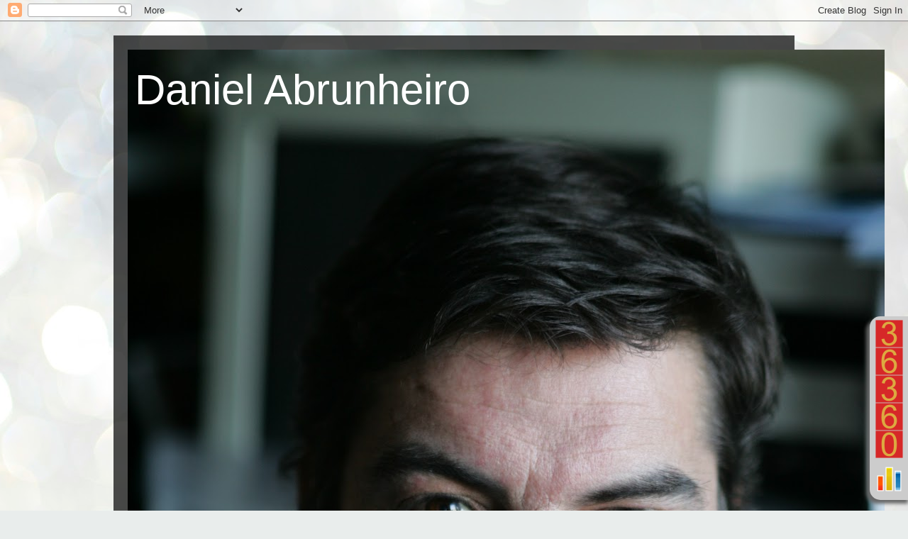

--- FILE ---
content_type: text/html; charset=UTF-8
request_url: https://counter4.stat.ovh/private/counter.js?c=89p8ttbxd16pya8mg6pejeb7aulz77sa&down=async
body_size: 13847
content:
function EcrireCookiefreecounterstat(nom,valeur,nombre)
{
   var argv=EcrireCookiefreecounterstat.arguments;
   var argc=EcrireCookiefreecounterstat.arguments.length;
   var ladate=new Date(); 
   ladate.setTime(ladate.getTime()+Number(nombre));
   var path=("/") ;
   var domain=(argc > 4) ? argv[4] : null;
   var secure=(argc > 5) ? arg[5] : false;
//toLocaleString
   document.cookie=nom+"="+escape(valeur)+
      "; expires="+ladate.toGMTString()+
       ((path==null) ? "" : ("; path="+path))+
      ((domain==null) ? "" : ("; domain="+domain))+
      ((secure==true) ? "; secure" : "");
}

function getCookieVal (offset) {
var endstr = document.cookie.indexOf (";", offset);
if (endstr == -1)
endstr = document.cookie.length;
return unescape(document.cookie.substring(offset, endstr));
}

function GetCookie (name) {
var arg = name + "=";
var alen = arg.length;
var clen = document.cookie.length;
var i = 0;
while (i < clen) {
var j = i + alen;
if (document.cookie.substring(i, j) == arg)
return getCookieVal (j);
i = document.cookie.indexOf(" ", i) + 1;
if (i == 0) break;
}
return null;
}

function EcrireCookieGeo(nom,valeur,nombre)
{
   var argv=EcrireCookieGeo.arguments;
   var argc=EcrireCookieGeo.arguments.length;
   if(nombre==-1){
   var ladate=nombre;
   valeur="";
   }
   else{
   var ladate=new Date();
   ladate.setTime(ladate.getTime()+Number(nombre)*1000);
   }
   var expires=(argc > 2) ? argv[2] : null;
   var expires=nombre;
   var path=("/") ;
   var domain=(argc > 4) ? argv[4] : null;
   var secure=(argc > 5) ? arg[5] : false;
   document.cookie=nom+"="+escape(valeur)+
   "; expires="+ladate.toUTCString()+
   ((path==null) ? "" : ("; path="+path))+
   ((domain==null) ? "" : ("; domain="+domain))+
   ((secure==true) ? "; secure" : "");
}

function deleteCookie(name,path,domain) {
    if (GetCookie(name)) {
        document.cookie = name + "=" +
            ((path) ? "; path=" + path : "") +
            ((domain) ? "; domain=" + domain : "") +
            "; expires=Thu, 01-Jan-70 00:00:01 GMT";
    }
}

function GetCookiefreecounterstat (name) {
var arg = name + "=";
var alen = arg.length;
var clen = document.cookie.length;
var i = 0;
while (i < clen) {
var j = i + alen;
if (document.cookie.substring(i, j) == arg)
return getCookieValfreecounterstat (j);
i = document.cookie.indexOf(" ", i) + 1;
if (i == 0) break;
}
return null;
}
function getCookieValfreecounterstat (offset) {
var endstr = document.cookie.indexOf (";", offset);
if (endstr == -1)
endstr = document.cookie.length;
return unescape(document.cookie.substring(offset, endstr));
}
var date_init=new Date();
var test_cookie_value_freecounterstat;
var test_cookie_value_freecounterstat_nv;
var init_freecounterstat=1;
var init_freecounterstat_nv=1;
var acceptcookiefreecounterstat;

//tester si accepte cookies
acceptcookiefreecounterstat = GetCookiefreecounterstat('acceptcookiefreecounterstat');
if(acceptcookiefreecounterstat == null){
date=new Date;
date.setTime(date.getTime()+1000);
EcrireCookiefreecounterstat('acceptcookiefreecounterstat','ok','31536000000');
}
acceptcookiefreecounterstat = GetCookiefreecounterstat('acceptcookiefreecounterstat');

if (acceptcookiefreecounterstat=='ok') {
test_cookie_value_freecounterstat = GetCookiefreecounterstat('counter');
test_cookie_value_freecounterstat_nv = GetCookiefreecounterstat('counter_nv');
   if(test_cookie_value_freecounterstat == null){
   init_freecounterstat=0;
   test_cookie_value_freecounterstat ='91ce21ca3d8e9db0f9d46267a7bc2d17';
   EcrireCookiefreecounterstat('counter',test_cookie_value_freecounterstat,'75364000');
   }
   if(test_cookie_value_freecounterstat_nv==null){
   test_cookie_value_freecounterstat_nv ='91ce21ca3d8e9db0f9d46267a7bc2d17';
   EcrireCookiefreecounterstat('counter_nv',test_cookie_value_freecounterstat_nv,'31536000000');
   init_freecounterstat_nv=0;
   }
}
else {
var test_cookie_value_freecounterstat="no";
acceptcookiefreecounterstat='no';
}
div_iframe='<iframe src="https://www.freecounterstat.com/stats_tab/?c=89p8ttbxd16pya8mg6pejeb7aulz77sa&base=counter4" frameborder="0" height="355" width="500" marginwidth="0" marginheight="0" scrolling="no"></iframe>';html_div='<div id="FCS_89p8ttbxd16pya8mg6pejeb7aulz77sa_divFix" style="visibility:hidden;z-index:9999;margin:0px;padding:0px;width:554px;bottom:10%;right:-500px;position:fixed;"><div id="FCS_89p8ttbxd16pya8mg6pejeb7aulz77sa_divCou" style="width:54px;float:left;text-align:center;background-color:#ccc;padding-left:0px;padding-top:5px;padding-bottom:5px;padding-right:5px;-moz-box-shadow: -5px 5px 5px 0px #656565;-webkit-box-shadow: -5px 5px 5px 0px #656565;-o-box-shadow: -5px 5px 5px 0px #656565;box-shadow: -5px 5px 5px 0px #656565;filter:progid:DXImageTransform.Microsoft.Shadow(color=#656565, Direction=134, Strength=5);-webkit-border-top-left-radius:15px;-webkit-border-bottom-left-radius:15px;-moz-border-radius-topleft:15px;-moz-border-radius-bottomleft:15px;border-top-left-radius: 15px;border-bottom-left-radius: 15px;"><a href="https://www.webcontadores.com/geozoom.php?c=89p8ttbxd16pya8mg6pejeb7aulz77sa&base=counter4&type_clic=1" target="_blank"><img border="0" src="https://counter4.webcontadores.com/private/countertab.php?c=89p8ttbxd16pya8mg6pejeb7aulz77sa&init='+date_init.getTime()+'&init_freecounterstat='+init_freecounterstat+'&library=library_counters&coef=1&type=1169&lenght=4&type_result=tabRB" border="0"  alt="Clique aqui para ver todos os detalhes e estatisticas do site" title="Clique aqui para ver todos os detalhes e estatisticas do site"/></a><br><a href="#" onClick="allerR()" id="FCS_89p8ttbxd16pya8mg6pejeb7aulz77sa_btSee" style="width:100%;font-size: 0px; min-width: 39px; min-height: 39px; max-width: 39px; max-height: 39px; margin-top: 5px; margin-bottom: 5px; background-image: url(https://counter4.webcontadores.com:4433/geozoom/css/icon.gif); background-size: auto 100%; display: block; background-repeat: no-repeat; background-position: 50% 50%; width: 39px;margin-left: auto;margin-right: auto;">Loupe</a></div><div id="FCS_89p8ttbxd16pya8mg6pejeb7aulz77sa_divCac" style="background-color:#ccc;margin:0px;padding:0px;width:500px;height:355px;position:absolute;left:54px;">&nbsp;</div></div>';

function getObject(id) {
   var object = null;
   if (document.layers) {
    object = document.layers[id];
   } else if (document.all) {
    object = document.all[id];
   } else if (document.getElementById) {
    object = document.getElementById(id);
   }
   return object;
}
function getDimensions(){
    var winW = 630, winH = 460;
    if (document.body && document.body.offsetWidth) {
     winW = document.body.offsetWidth;
     winH = document.body.offsetHeight;
    }
    if (document.compatMode=='CSS1Compat' && document.documentElement && document.documentElement.offsetWidth ) {
     winW = document.documentElement.offsetWidth;
     winH = document.documentElement.offsetHeight;
    }
    if (window.innerWidth && window.innerHeight) {
     winW = window.innerWidth;
     winH = window.innerHeight;
    }
    return{"width":winW, "height":winH}
}
function getOffsetRight(elem){
    element=getObject(elem)
    var width = element.offsetWidth
    var right = 0;
    while (element.offsetParent) {
        right += element.offsetLeft;
        element = element.offsetParent;
    }
    right += element.offsetLeft;
    right = getDimensions()["width"]-right
    right -= width
    return right
}

var FCS_89p8ttbxd16pya8mg6pejeb7aulz77sa_timer;
var FCS_89p8ttbxd16pya8mg6pejeb7aulz77sa_left=0;
var FCS_89p8ttbxd16pya8mg6pejeb7aulz77sa_height=0;
var FCS_89p8ttbxd16pya8mg6pejeb7aulz77sa_typecss="bottom";
var FCS_89p8ttbxd16pya8mg6pejeb7aulz77sa_typeresult="tabRB";
var FCS_89p8ttbxd16pya8mg6pejeb7aulz77sa_dif=0;
//onload=function(){
function FCS_89p8ttbxd16pya8mg6pejeb7aulz77sa_addLoadEvent(func) {
  var oldonload = window.onload;
  if (typeof window.onload != 'function') {
    window.onload = func;
  } else {
    window.onload = function() {
      if (oldonload) {
        oldonload();
      }
      func();
    }
  }
}
FCS_89p8ttbxd16pya8mg6pejeb7aulz77sa_addLoadEvent(function() {

FCS_89p8ttbxd16pya8mg6pejeb7aulz77sa_left=document.getElementById('FCS_89p8ttbxd16pya8mg6pejeb7aulz77sa_divFix').offsetLeft;
FCS_89p8ttbxd16pya8mg6pejeb7aulz77sa_height=document.getElementById('FCS_89p8ttbxd16pya8mg6pejeb7aulz77sa_divCou').offsetHeight;
if(FCS_89p8ttbxd16pya8mg6pejeb7aulz77sa_typecss=="bottom"){
 if(FCS_89p8ttbxd16pya8mg6pejeb7aulz77sa_typeresult=="tabLB"){
 FCS_89p8ttbxd16pya8mg6pejeb7aulz77sa_dif=document.getElementById('FCS_89p8ttbxd16pya8mg6pejeb7aulz77sa_divCou').offsetHeight+15;
 document.getElementById('FCS_89p8ttbxd16pya8mg6pejeb7aulz77sa_divFix').style.bottom=FCS_89p8ttbxd16pya8mg6pejeb7aulz77sa_dif+"px";
 }
 else if(FCS_89p8ttbxd16pya8mg6pejeb7aulz77sa_typeresult=="tabRB"){
 //FCS_89p8ttbxd16pya8mg6pejeb7aulz77sa_dif=document.getElementById('FCS_89p8ttbxd16pya8mg6pejeb7aulz77sa_divCac').offsetHeight-document.getElementById('FCS_89p8ttbxd16pya8mg6pejeb7aulz77sa_divCou').offsetHeight;
 FCS_89p8ttbxd16pya8mg6pejeb7aulz77sa_dif=15;
 document.getElementById('FCS_89p8ttbxd16pya8mg6pejeb7aulz77sa_divFix').style.bottom=FCS_89p8ttbxd16pya8mg6pejeb7aulz77sa_dif+"px";
 }
 FCS_89p8ttbxd16pya8mg6pejeb7aulz77sa_dif=(document.getElementById('FCS_89p8ttbxd16pya8mg6pejeb7aulz77sa_divCac').offsetHeight*-1)+document.getElementById('FCS_89p8ttbxd16pya8mg6pejeb7aulz77sa_divCou').offsetHeight;
}
else{
FCS_89p8ttbxd16pya8mg6pejeb7aulz77sa_dif=0;
}
document.getElementById('FCS_89p8ttbxd16pya8mg6pejeb7aulz77sa_divCac').style.top=FCS_89p8ttbxd16pya8mg6pejeb7aulz77sa_dif+"px";
document.getElementById('FCS_89p8ttbxd16pya8mg6pejeb7aulz77sa_divCac').style.backgroundColor="#";
document.getElementById('FCS_89p8ttbxd16pya8mg6pejeb7aulz77sa_divCou').style.backgroundColor="#";
document.getElementById('FCS_89p8ttbxd16pya8mg6pejeb7aulz77sa_divFix').style.visibility="visible";
//}
})

function allerR(){
var nume=document.getElementById('FCS_89p8ttbxd16pya8mg6pejeb7aulz77sa_divFix')
nume.style.left=nume.offsetLeft-10+'px'
if(getOffsetRight('FCS_89p8ttbxd16pya8mg6pejeb7aulz77sa_divFix')>=0){
document.getElementById('FCS_89p8ttbxd16pya8mg6pejeb7aulz77sa_divCac').innerHTML=div_iframe;
document.getElementById('FCS_89p8ttbxd16pya8mg6pejeb7aulz77sa_btSee').onclick=retourR;
return false
}
else{
clearTimeout(FCS_89p8ttbxd16pya8mg6pejeb7aulz77sa_timer);
FCS_89p8ttbxd16pya8mg6pejeb7aulz77sa_timer = setTimeout(allerR,10)
}
}

function retourR(){
var nume=document.getElementById('FCS_89p8ttbxd16pya8mg6pejeb7aulz77sa_divFix')
nume.style.left=nume.offsetLeft+10+'px'
if(nume.offsetLeft>=FCS_89p8ttbxd16pya8mg6pejeb7aulz77sa_left){
nume.style.left=FCS_89p8ttbxd16pya8mg6pejeb7aulz77sa_left+"px";
document.getElementById('FCS_89p8ttbxd16pya8mg6pejeb7aulz77sa_divCac').innerHTML="";
document.getElementById('FCS_89p8ttbxd16pya8mg6pejeb7aulz77sa_btSee').onclick=allerR;
return false
}
clearTimeout(FCS_89p8ttbxd16pya8mg6pejeb7aulz77sa_timer);
FCS_89p8ttbxd16pya8mg6pejeb7aulz77sa_timer = setTimeout(retourR,10)
}

function allerL(){
var nume=document.getElementById('FCS_89p8ttbxd16pya8mg6pejeb7aulz77sa_divFix')
nume.style.left=nume.offsetLeft+10+'px'
if(nume.offsetLeft==0){
document.getElementById('FCS_89p8ttbxd16pya8mg6pejeb7aulz77sa_btSee').onclick=retourL;
document.getElementById('FCS_89p8ttbxd16pya8mg6pejeb7aulz77sa_divCac').innerHTML=div_iframe;
return false
}
if(nume.offsetLeft>=document.getElementById('FCS_89p8ttbxd16pya8mg6pejeb7aulz77sa_divCac').offsetWidth){
return false
}
else{
clearTimeout(FCS_89p8ttbxd16pya8mg6pejeb7aulz77sa_timer);
FCS_89p8ttbxd16pya8mg6pejeb7aulz77sa_timer = setTimeout(allerL,10)
}
}

function retourL(){
var nume=document.getElementById('FCS_89p8ttbxd16pya8mg6pejeb7aulz77sa_divFix')
nume.style.left=nume.offsetLeft-10+'px'
if(nume.offsetLeft<=-(document.getElementById('FCS_89p8ttbxd16pya8mg6pejeb7aulz77sa_divCac').offsetWidth)){
document.getElementById('FCS_89p8ttbxd16pya8mg6pejeb7aulz77sa_divCac').innerHTML="";
document.getElementById('FCS_89p8ttbxd16pya8mg6pejeb7aulz77sa_btSee').onclick=allerL;
return false
}
clearTimeout(FCS_89p8ttbxd16pya8mg6pejeb7aulz77sa_timer);
FCS_89p8ttbxd16pya8mg6pejeb7aulz77sa_timer = setTimeout(retourL,10)
}


var nb_couleur;
if(screen.colorDepth!=undefined){
 nb_couleur=screen.colorDepth;
}
else if(screen.pixelDepth!=undefined){
 nb_couleur=screen.pixelDepth;
}
else{
 nb_couleur=0;
}
var browser = parseInt(navigator.appVersion);
if (browser>=4){var resolution = (screen.height + "*" + screen.width)}
else{var resolution;}
if (navigator.appName.indexOf("Microsoft Internet Explorer")!=-1){langue=navigator.systemLanguage;}
else{langue=navigator.language;}
langue=langue.substring(0,2);
var date_freecounterstat = new Date();

var ref=document.referrer;
var bro_nom="chrome";
//if (ref.indexOf(".swf")!=-1 && bro_nom.indexOf("chrome")!=-1){
//ref="https://canildodaniel.blogspot.com/2020/11/vintevinte-123-ii.html";
//ref="NULL";

html_div+='<img style="border:none" src = "https://counter4.stat.ovh:4433/private/pointeur/pointeur.gif?|89p8ttbxd16pya8mg6pejeb7aulz77sa|'+escape(resolution)+'|'+escape(langue)+'|'+escape(nb_couleur)+'|'+Math.round(date_freecounterstat.getTime()/1000)+'|'+test_cookie_value_freecounterstat+'|computer|mac|10.15.7|chrome|131|United+States|US|39.95870|-82.99870|Columbus||0|'+init_freecounterstat_nv+'|1767495836|'+acceptcookiefreecounterstat+'|'+escape(document.URL)+'|'+escape(ref)+'|js|3.144.138.215|||&init='+date_init.getTime()+'" border="0"  width="1" height="1">';

var xhrarray={};
var extension1=false;
var extension2=false;
var extension3=false;


function frameMe(u)
{
 iframe = document.createElement('iframe');
 iframe.style.display = "none";
 iframe.src = u;
 document.body.appendChild(iframe);
}



document.getElementById('sfc89p8ttbxd16pya8mg6pejeb7aulz77sa').innerHTML=html_div;


--- FILE ---
content_type: text/html; charset=UTF-8
request_url: https://canildodaniel.blogspot.com/b/stats?style=BLACK_TRANSPARENT&timeRange=ALL_TIME&token=APq4FmBb6SYzz2Se2Wqj0W6M7asPhp5vHAZEFBfU9G94Mc3ok8qc_kUHKs3GIXDN08Lu9kqLrde33zCpkgkj_4Adubl8ErCd4A
body_size: -16
content:
{"total":704877,"sparklineOptions":{"backgroundColor":{"fillOpacity":0.1,"fill":"#000000"},"series":[{"areaOpacity":0.3,"color":"#202020"}]},"sparklineData":[[0,53],[1,10],[2,32],[3,63],[4,36],[5,56],[6,99],[7,60],[8,37],[9,39],[10,17],[11,84],[12,69],[13,33],[14,14],[15,5],[16,5],[17,3],[18,5],[19,6],[20,4],[21,4],[22,5],[23,23],[24,44],[25,25],[26,8],[27,29],[28,23],[29,3]],"nextTickMs":600000}